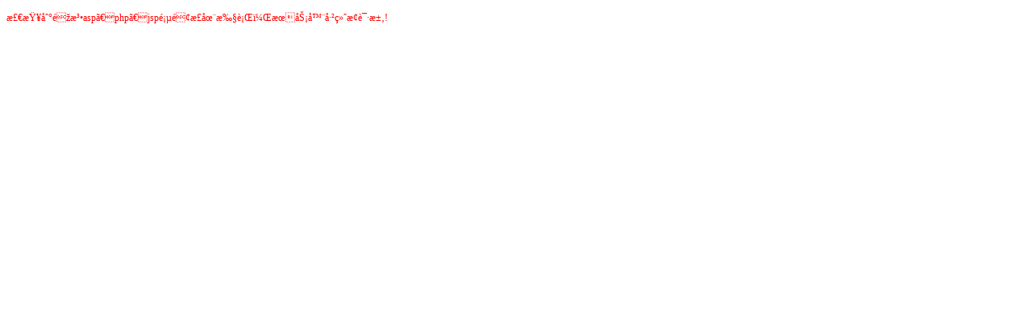

--- FILE ---
content_type: text/html
request_url: http://www.wukaoyan.com/index.php/cn/Product/index/cd/30/tid/30.html
body_size: 228
content:
<div style='position:fixed;top:0px;width:100%;height:100%;background-color:white;color:red;font-size: 12px;border-bottom:5px solid #999;'><br>检查到非法asp、php、jsp页面正在执行，服务器已终止请求!<br></div>